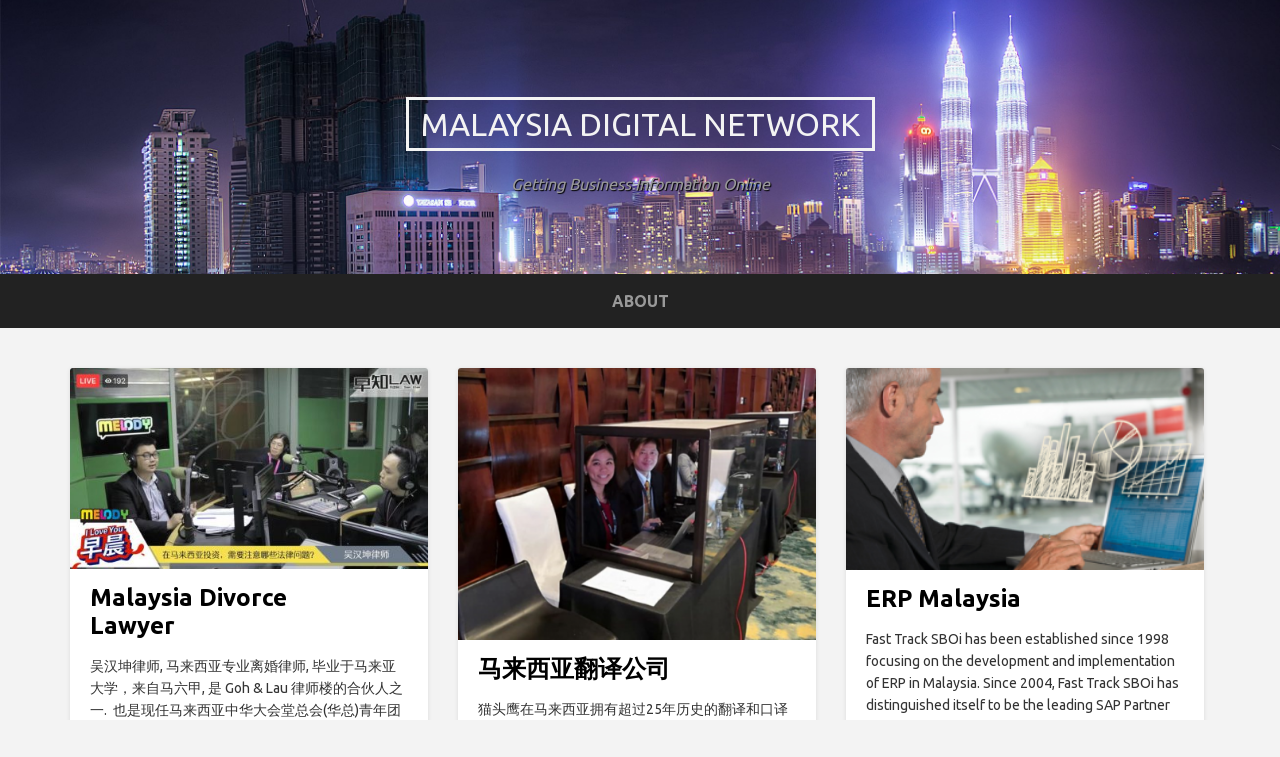

--- FILE ---
content_type: text/html; charset=UTF-8
request_url: https://www.mdn.com.my/category/services/
body_size: 6945
content:
<!DOCTYPE html>
<html lang="en-US">
<head>
	<title>Services Archives - Malaysia Digital Network</title>
    <meta charset="UTF-8" />           
    <meta name="viewport" content="width=device-width, initial-scale=1">   
    <link rel="profile" href="http://gmpg.org/xfn/11" />        
    <link rel="pingback" href="https://www.mdn.com.my/xmlrpc.php" />    
    
<!-- This site is optimized with the Yoast SEO plugin v11.8 - https://yoast.com/wordpress/plugins/seo/ -->
<link rel="canonical" href="https://www.mdn.com.my/category/services/" />
<meta property="og:locale" content="en_US" />
<meta property="og:type" content="object" />
<meta property="og:title" content="Services Archives - Malaysia Digital Network" />
<meta property="og:description" content="Services" />
<meta property="og:url" content="https://www.mdn.com.my/category/services/" />
<meta property="og:site_name" content="Malaysia Digital Network" />
<meta name="twitter:card" content="summary_large_image" />
<meta name="twitter:description" content="Services" />
<meta name="twitter:title" content="Services Archives - Malaysia Digital Network" />
<script type='application/ld+json' class='yoast-schema-graph yoast-schema-graph--main'>{"@context":"https://schema.org","@graph":[{"@type":"WebSite","@id":"https://www.mdn.com.my/#website","url":"https://www.mdn.com.my/","name":"Malaysia Digital Network","potentialAction":{"@type":"SearchAction","target":"https://www.mdn.com.my/?s={search_term_string}","query-input":"required name=search_term_string"}},{"@type":"CollectionPage","@id":"https://www.mdn.com.my/category/services/#webpage","url":"https://www.mdn.com.my/category/services/","inLanguage":"en-US","name":"Services Archives - Malaysia Digital Network","isPartOf":{"@id":"https://www.mdn.com.my/#website"}}]}</script>
<!-- / Yoast SEO plugin. -->

<link rel='dns-prefetch' href='//fonts.googleapis.com' />
<link rel='dns-prefetch' href='//secure.rating-widget.com' />
<link rel='dns-prefetch' href='//s.w.org' />
<link rel="alternate" type="application/rss+xml" title="Malaysia Digital Network &raquo; Feed" href="https://www.mdn.com.my/feed/" />
<link rel="alternate" type="application/rss+xml" title="Malaysia Digital Network &raquo; Comments Feed" href="https://www.mdn.com.my/comments/feed/" />
<link rel="alternate" type="application/rss+xml" title="Malaysia Digital Network &raquo; Services Category Feed" href="https://www.mdn.com.my/category/services/feed/" />
		<script type="text/javascript">
			window._wpemojiSettings = {"baseUrl":"https:\/\/s.w.org\/images\/core\/emoji\/12.0.0-1\/72x72\/","ext":".png","svgUrl":"https:\/\/s.w.org\/images\/core\/emoji\/12.0.0-1\/svg\/","svgExt":".svg","source":{"concatemoji":"https:\/\/www.mdn.com.my\/wp-includes\/js\/wp-emoji-release.min.js?ver=5.3.20"}};
			!function(e,a,t){var n,r,o,i=a.createElement("canvas"),p=i.getContext&&i.getContext("2d");function s(e,t){var a=String.fromCharCode;p.clearRect(0,0,i.width,i.height),p.fillText(a.apply(this,e),0,0);e=i.toDataURL();return p.clearRect(0,0,i.width,i.height),p.fillText(a.apply(this,t),0,0),e===i.toDataURL()}function c(e){var t=a.createElement("script");t.src=e,t.defer=t.type="text/javascript",a.getElementsByTagName("head")[0].appendChild(t)}for(o=Array("flag","emoji"),t.supports={everything:!0,everythingExceptFlag:!0},r=0;r<o.length;r++)t.supports[o[r]]=function(e){if(!p||!p.fillText)return!1;switch(p.textBaseline="top",p.font="600 32px Arial",e){case"flag":return s([127987,65039,8205,9895,65039],[127987,65039,8203,9895,65039])?!1:!s([55356,56826,55356,56819],[55356,56826,8203,55356,56819])&&!s([55356,57332,56128,56423,56128,56418,56128,56421,56128,56430,56128,56423,56128,56447],[55356,57332,8203,56128,56423,8203,56128,56418,8203,56128,56421,8203,56128,56430,8203,56128,56423,8203,56128,56447]);case"emoji":return!s([55357,56424,55356,57342,8205,55358,56605,8205,55357,56424,55356,57340],[55357,56424,55356,57342,8203,55358,56605,8203,55357,56424,55356,57340])}return!1}(o[r]),t.supports.everything=t.supports.everything&&t.supports[o[r]],"flag"!==o[r]&&(t.supports.everythingExceptFlag=t.supports.everythingExceptFlag&&t.supports[o[r]]);t.supports.everythingExceptFlag=t.supports.everythingExceptFlag&&!t.supports.flag,t.DOMReady=!1,t.readyCallback=function(){t.DOMReady=!0},t.supports.everything||(n=function(){t.readyCallback()},a.addEventListener?(a.addEventListener("DOMContentLoaded",n,!1),e.addEventListener("load",n,!1)):(e.attachEvent("onload",n),a.attachEvent("onreadystatechange",function(){"complete"===a.readyState&&t.readyCallback()})),(n=t.source||{}).concatemoji?c(n.concatemoji):n.wpemoji&&n.twemoji&&(c(n.twemoji),c(n.wpemoji)))}(window,document,window._wpemojiSettings);
		</script>
		<style type="text/css">
img.wp-smiley,
img.emoji {
	display: inline !important;
	border: none !important;
	box-shadow: none !important;
	height: 1em !important;
	width: 1em !important;
	margin: 0 .07em !important;
	vertical-align: -0.1em !important;
	background: none !important;
	padding: 0 !important;
}
</style>
	<link rel='stylesheet' id='wp-block-library-css'  href='https://www.mdn.com.my/wp-includes/css/dist/block-library/style.min.css?ver=5.3.20' type='text/css' media='all' />
<link rel='stylesheet' id='rw-site-rating-css'  href='https://www.mdn.com.my/wp-content/plugins/rating-widget/resources/css/site-rating.css?ver=3.0.9' type='text/css' media='all' />
<link rel='stylesheet' id='griffin_ubuntu-css'  href='//fonts.googleapis.com/css?family=Ubuntu%3A400%2C700&#038;ver=5.3.20' type='text/css' media='all' />
<link rel='stylesheet' id='griffin_bootstrap_css-css'  href='https://www.mdn.com.my/wp-content/themes/griffin/assets/css/bootstrap.min.css?ver=5.3.20' type='text/css' media='all' />
<link rel='stylesheet' id='griffin_style-css'  href='https://www.mdn.com.my/wp-content/themes/griffin/style.css?ver=5.3.20' type='text/css' media='all' />
<link rel='stylesheet' id='custom-style-css'  href='https://www.mdn.com.my/wp-content/themes/griffin/assets/css/custom.css?ver=5.3.20' type='text/css' media='all' />
<style id='custom-style-inline-css' type='text/css'>

    			body {background-color:#f3f3f3;}
    			header #header-name {color:#f3f3f3; border-color:#f3f3f3;}
    			header #header-description {color:#999999;}
    			a:hover, #primary-menu .menu-item-has-children:hover .sub-menu li a:hover, .widget_tag_cloud a:hover, #footer-widgets .widget a:hover, .teaser-title a:hover, .sticky h3 span, .pager a.page-numbers:hover, article #post-links a:hover, #comments .bypostauthor .comment-author {color:#009dd9;} 
    			#sidebar-widgets .widget h4, .teaser-more, .sticky h3 span {border-color:#009dd9;}
    			
</style>
<link rel='stylesheet' id='rw_toprated-css'  href='https://secure.rating-widget.com/css/wordpress/toprated.css?ck=Y2026M01D28&#038;ver=3.0.9' type='text/css' media='all' />
<link rel='stylesheet' id='rw_recommendations-css'  href='https://secure.rating-widget.com/css/widget/recommendations.css?ck=Y2026M01D28&#038;ver=3.0.9' type='text/css' media='all' />
<script type='text/javascript' src='https://www.mdn.com.my/wp-includes/js/jquery/jquery.js?ver=1.12.4-wp'></script>
<script type='text/javascript' src='https://www.mdn.com.my/wp-includes/js/jquery/jquery-migrate.min.js?ver=1.4.1'></script>
<link rel='https://api.w.org/' href='https://www.mdn.com.my/wp-json/' />
<link rel="EditURI" type="application/rsd+xml" title="RSD" href="https://www.mdn.com.my/xmlrpc.php?rsd" />
<link rel="wlwmanifest" type="application/wlwmanifest+xml" href="https://www.mdn.com.my/wp-includes/wlwmanifest.xml" /> 
<meta name="generator" content="WordPress 5.3.20" />

<!--BEGIN: TRACKING CODE MANAGER BY INTELLYWP.COM IN HEAD//-->
<!-- Google Tag Manager -->
<script>(function(w,d,s,l,i){w[l]=w[l]||[];w[l].push({'gtm.start':
new Date().getTime(),event:'gtm.js'});var f=d.getElementsByTagName(s)[0],
j=d.createElement(s),dl=l!='dataLayer'?'&l='+l:'';j.async=true;j.src=
'https://www.googletagmanager.com/gtm.js?id='+i+dl;f.parentNode.insertBefore(j,f);
})(window,document,'script','dataLayer','GTM-K3J8XPH');</script>
<!-- End Google Tag Manager -->
<!--END: https://wordpress.org/plugins/tracking-code-manager IN HEAD//--><!--[if lt IE 9]><script src="https://www.mdn.com.my/wp-content/themes/griffin/assets/js/html5shiv.js"></script><![endif]--></head>
<body class="archive category category-services category-5">
<header style="background-image: url('https://www.mdn.com.my/wp-content/uploads/2016/01/malaysia-business-night.jpg');">
    <a id="hamburger" href="#"><span></span><span></span><span></span></a>    
            <a id="header-name" href="https://www.mdn.com.my/" rel="home">Malaysia Digital Network</a>
     
    <p id="header-description">Getting Business Information Online</p> 
     
         
	  
       
         <nav id="primary-menu">         
        <ul id="menu-new" class="menu"><li id="menu-item-198" class="menu-item menu-item-type-post_type menu-item-object-page menu-item-198"><a href="https://www.mdn.com.my/about/">About</a></li>
</ul>                    
    </nav>
      
</header>
   
<div id="content-holder" class="container">
<div class="spinner">
  <div class="rect1"></div>
  <div class="rect2"></div>
  <div class="rect3"></div>
  <div class="rect4"></div>
  <div class="rect5"></div>
</div>
<div id="teaser-holder" class="row">	
	<div class="post-233 post type-post status-publish format-standard has-post-thumbnail hentry category-malaysia category-services">
	<div class="teaser">		
		<img width="450" height="253" src="https://www.mdn.com.my/wp-content/uploads/2020/03/Goh-Han-Koon-Lawyer-Malaysia-at-Melody-FM-Talk-450x253.jpeg" class="attachment-featured-teaser size-featured-teaser wp-post-image" alt="马来西亚离婚律师-吴汉坤律师-Melody-FM" srcset="https://www.mdn.com.my/wp-content/uploads/2020/03/Goh-Han-Koon-Lawyer-Malaysia-at-Melody-FM-Talk-450x253.jpeg 450w, https://www.mdn.com.my/wp-content/uploads/2020/03/Goh-Han-Koon-Lawyer-Malaysia-at-Melody-FM-Talk-300x169.jpeg 300w, https://www.mdn.com.my/wp-content/uploads/2020/03/Goh-Han-Koon-Lawyer-Malaysia-at-Melody-FM-Talk-768x432.jpeg 768w, https://www.mdn.com.my/wp-content/uploads/2020/03/Goh-Han-Koon-Lawyer-Malaysia-at-Melody-FM-Talk-1024x576.jpeg 1024w, https://www.mdn.com.my/wp-content/uploads/2020/03/Goh-Han-Koon-Lawyer-Malaysia-at-Melody-FM-Talk.jpeg 1080w" sizes="(max-width: 450px) 100vw, 450px" />		<div class="teaser-text">
						
							<h3 class="teaser-title"><a href="https://www.mdn.com.my/malaysia-divorce-lawyer/" rel="bookmark">Malaysia Divorce Lawyer</a></h3>						<p>吴汉坤律师, 马来西亚专业离婚律师,  毕业于马来亚大学，来自马六甲, 是 Goh &#038; Lau 律师楼的合伙人之一.  也是现任马来西亚中华大会堂总会(华总)青年团署理总团长，马六甲中华大会堂青年团团长，马来西亚吴氏宗祠总务与青年团顾问,马六甲孔教会法律顾问,马来西亚法律援助基金会律师团团员等</p>
<table class="rw-rating-table rw-ltr rw-left rw-no-labels"><tr><td><nobr>&nbsp;</nobr></td><td><div class="rw-left"><div class="rw-ui-container rw-class-blog-post rw-urid-2340" data-img="https://www.mdn.com.my/wp-content/uploads/2020/03/Goh-Han-Koon-Lawyer-Malaysia-at-Melody-FM-Talk.jpeg"></div></div></td></tr></table>		</div>
		<div class="teaser-footer">
			<p><img alt='' src='https://secure.gravatar.com/avatar/05c5789eb5cd2daee50a6ce71c20ce3d?s=20&#038;d=mm&#038;r=g' srcset='https://secure.gravatar.com/avatar/05c5789eb5cd2daee50a6ce71c20ce3d?s=40&#038;d=mm&#038;r=g 2x' class='avatar avatar-20 photo' height='20' width='20' /> <span>mdnadmin &bull; March 30, 2020</span></p>			
		</div>
	</div>
</div>
<div class="post-160 post type-post status-publish format-standard has-post-thumbnail hentry category-services category-solutions-provider">
	<div class="teaser">		
		<img width="450" height="342" src="https://www.mdn.com.my/wp-content/uploads/2019/08/translation-services-malaysia-450x342.png" class="attachment-featured-teaser size-featured-teaser wp-post-image" alt="Translation And Intepretation Malysia" srcset="https://www.mdn.com.my/wp-content/uploads/2019/08/translation-services-malaysia-450x342.png 450w, https://www.mdn.com.my/wp-content/uploads/2019/08/translation-services-malaysia-300x228.png 300w, https://www.mdn.com.my/wp-content/uploads/2019/08/translation-services-malaysia.png 545w" sizes="(max-width: 450px) 100vw, 450px" />		<div class="teaser-text">
						
							<h3 class="teaser-title"><a href="https://www.mdn.com.my/%e9%a9%ac%e6%9d%a5%e8%a5%bf%e4%ba%9a%e7%bf%bb%e8%af%91%e5%85%ac%e5%8f%b8/" rel="bookmark">马来西亚翻译公司</a></h3>						<p>猫头鹰在马来西亚拥有超过25年历史的翻译和口译经验，累计超过3800个客户，翻译超过18种语言，涵盖全球用户使用的95％以上通用语言</p>
		</div>
		<div class="teaser-footer">
			<p><img alt='' src='https://secure.gravatar.com/avatar/05c5789eb5cd2daee50a6ce71c20ce3d?s=20&#038;d=mm&#038;r=g' srcset='https://secure.gravatar.com/avatar/05c5789eb5cd2daee50a6ce71c20ce3d?s=40&#038;d=mm&#038;r=g 2x' class='avatar avatar-20 photo' height='20' width='20' /> <span>mdnadmin &bull; August 20, 2019</span></p>			
		</div>
	</div>
</div>
<div class="post-129 post type-post status-publish format-standard has-post-thumbnail hentry category-services category-solutions-provider">
	<div class="teaser">		
		<img width="300" height="169" src="https://www.mdn.com.my/wp-content/uploads/2018/10/ERP-software-system-malaysia.png" class="attachment-featured-teaser size-featured-teaser wp-post-image" alt="" />		<div class="teaser-text">
						
							<h3 class="teaser-title"><a href="https://www.mdn.com.my/erp-malaysia/" rel="bookmark">ERP Malaysia</a></h3>						<p>Fast Track SBOi has been established since 1998 focusing on the development and implementation of ERP in Malaysia. Since 2004, Fast Track SBOi has distinguished itself to be the leading SAP Partner Malaysia with a rich and broad experience in implementing over 350 customer sites from various industries. Our headquarters is based in Kuala Lumpur&#8230; </p>
<p><a class="teaser-more" href="https://www.mdn.com.my/erp-malaysia/">Continue Reading</a></p>
		</div>
		<div class="teaser-footer">
			<p><img alt='' src='https://secure.gravatar.com/avatar/05c5789eb5cd2daee50a6ce71c20ce3d?s=20&#038;d=mm&#038;r=g' srcset='https://secure.gravatar.com/avatar/05c5789eb5cd2daee50a6ce71c20ce3d?s=40&#038;d=mm&#038;r=g 2x' class='avatar avatar-20 photo' height='20' width='20' /> <span>mdnadmin &bull; October 28, 2018</span></p>			
		</div>
	</div>
</div>
<div class="post-122 post type-post status-publish format-standard has-post-thumbnail hentry category-services category-solutions-provider">
	<div class="teaser">		
		<img width="450" height="255" src="https://www.mdn.com.my/wp-content/uploads/2018/10/SEO-Malaysia-450x255.png" class="attachment-featured-teaser size-featured-teaser wp-post-image" alt="Why Choose SEO in Malaysia" srcset="https://www.mdn.com.my/wp-content/uploads/2018/10/SEO-Malaysia-450x255.png 450w, https://www.mdn.com.my/wp-content/uploads/2018/10/SEO-Malaysia-300x170.png 300w, https://www.mdn.com.my/wp-content/uploads/2018/10/SEO-Malaysia.png 814w" sizes="(max-width: 450px) 100vw, 450px" />		<div class="teaser-text">
						
							<h3 class="teaser-title"><a href="https://www.mdn.com.my/choose-seo-company-in-malaysia/" rel="bookmark">How To Choose Best SEO Company In Malaysia?</a></h3>						<p>Are you looking for SEO services / SEO vendor In Malaysia ?  How To Choose a reliable and trusted SEO company in Malaysia ?  Read this Q And A and you will get the Answers.</p>
<table class="rw-rating-table rw-ltr rw-left rw-no-labels"><tr><td><nobr>&nbsp;</nobr></td><td><div class="rw-left"><div class="rw-ui-container rw-class-blog-post rw-urid-1230" data-img="https://www.mdn.com.my/wp-content/uploads/2018/10/SEO-Malaysia.png"></div></div></td></tr></table>		</div>
		<div class="teaser-footer">
			<p><img alt='' src='https://secure.gravatar.com/avatar/05c5789eb5cd2daee50a6ce71c20ce3d?s=20&#038;d=mm&#038;r=g' srcset='https://secure.gravatar.com/avatar/05c5789eb5cd2daee50a6ce71c20ce3d?s=40&#038;d=mm&#038;r=g 2x' class='avatar avatar-20 photo' height='20' width='20' /> <span>mdnadmin &bull; October 28, 2018</span></p>			
		</div>
	</div>
</div>
<div class="post-102 post type-post status-publish format-standard has-post-thumbnail hentry category-services">
	<div class="teaser">		
		<img width="434" height="325" src="https://www.mdn.com.my/wp-content/uploads/2018/01/soft-skills-malaysia.png" class="attachment-featured-teaser size-featured-teaser wp-post-image" alt="soft skills Training" srcset="https://www.mdn.com.my/wp-content/uploads/2018/01/soft-skills-malaysia.png 434w, https://www.mdn.com.my/wp-content/uploads/2018/01/soft-skills-malaysia-300x225.png 300w" sizes="(max-width: 434px) 100vw, 434px" />		<div class="teaser-text">
						
							<h3 class="teaser-title"><a href="https://www.mdn.com.my/soft-skills-training-malaysia/" rel="bookmark">Soft Skills Training Malaysia</a></h3>						<p>Established in 2008, Talent Intelligence focuses on soft skills training and consulting services that improve the performance and productivity of individual and organization by leveraging the latest technology such as incorporating big data and gamification. We are certified HRDF training provider Malaysia. We bring together a pool of highly qualified and seasoned trainers with experience&#8230; </p>
<p><a class="teaser-more" href="https://www.mdn.com.my/soft-skills-training-malaysia/">Continue Reading</a></p>
		</div>
		<div class="teaser-footer">
			<p><img alt='' src='https://secure.gravatar.com/avatar/05c5789eb5cd2daee50a6ce71c20ce3d?s=20&#038;d=mm&#038;r=g' srcset='https://secure.gravatar.com/avatar/05c5789eb5cd2daee50a6ce71c20ce3d?s=40&#038;d=mm&#038;r=g 2x' class='avatar avatar-20 photo' height='20' width='20' /> <span>mdnadmin &bull; January 28, 2018</span></p>			
		</div>
	</div>
</div>
	
</div>
<div class="pager"></div></div>
<footer>
		<div id="footer-meta">
		<div class="container">
			<div class="col-md-12">
				 
				<p>Copyright &copy; 2014 <a href="https://www.mdn.com.my/" rel="home">Malaysia Digital Network</a> &ndash; <a href="http://www.wpmultiverse.com/themes/griffin/" target="_blank">Griffin Theme</a></p>			
			</div>
		</div>
	</div>
</footer>
					<!-- This site's ratings are powered by RatingWidget plugin v3.0.9 (Free version) - https://rating-widget.com/wordpress-plugin/ -->
					<div class="rw-js-container">
												<script type="text/javascript">
							var defaultRateCallbacks = {};

							// Initialize ratings.
							function RW_Async_Init() {
								RW.init({uid: "40db92728c49a503c89274d3e7f56d1f", huid: "457086",
									source: "wordpress",
									options: {
																	},
								identifyBy: "laccount"
							});
														var options = {"urid":"3","size":"medium","theme":"star_flat_yellow","rclass":"blog-post","isDummy":false,"type":"star","boost":{"votes":0,"rate":5},"imgUrl":{"ltr":"","rtl":""},"mobile":{"optimized":true,"showTrigger":true},"label":{"text":{"star":{"empty":"{{text.rateThis}}","normal":"{{text.rateThis}} ({{rating.votes}} {{text.votes}})","rated":"{{rating.votes}} {{text.votes}}"},"nero":{"empty":"{{text.rateThis}}","normal":"{{text.rateThis}}","rated":"{{rating.votes}} {{text.votes}}"}},"background":"#FFFFFF"},"advanced":{"star":{"stars":5},"nero":{"text":{"like":{"empty":"{{rating.likes}}","rated":"{{rating.likes}}"},"dislike":{"empty":"{{rating.dislikes}}","rated":"{{rating.dislikes}}"}},"showDislike":true,"showLike":true},"font":{"hover":{"color":"#000000"},"bold":false,"italic":false,"color":"#000000","size":"16px","type":"inherit"},"layout":{"align":{"hor":"right","ver":"middle"},"dir":"ltr","lineHeight":"20px"},"text":{"rateAwful":"Awful","ratePoor":"Poor","rateAverage":"Average","rateGood":"Good","rateExcellent":"Excellent","rateThis":"Rate this","like":"Like","dislike":"Dislike","vote":"Vote","votes":"Votes","thanks":"Thank You","outOf":"out of","weRecommend":"We Recommend"},"css":{"container":""}},"uarid":0,"lng":"en","url":"","img":"","title":"","style":"flat_yellow","readOnly":false,"sync":true,"forceSync":false,"reVote":true,"frequency":-1,"showInfo":true,"showTooltip":true,"showAverage":true,"showReport":true,"showRecommendations":false,"hideRecommendations":false,"showSponsored":false,"showLoader":true,"beforeRate":null,"afterRate":null};
														
							RW.initClass("blog-post", options);
							RW.initRating("2340", {title: "Malaysia Divorce Lawyer", url: "https:\/\/www.mdn.com.my\/malaysia-divorce-lawyer\/"});RW.initRating("1230", {title: "How To Choose Best SEO Company In Malaysia?", url: "https:\/\/www.mdn.com.my\/choose-seo-company-in-malaysia\/"});							RW.render(function () {
								(function ($) {
									$('.rw-rating-table:not(.rw-no-labels):not(.rw-comment-admin-rating)').each(function () {
										var ratingTable = $(this);

										// Find the current width before floating left or right to
										// keep the ratings aligned
										var col1 = ratingTable.find('td:first');
										var widthCol1 = col1.width();
										ratingTable.find('td:first-child').width(widthCol1);

										if (ratingTable.hasClass('rw-rtl')) {
											ratingTable.find('td').css({float: 'right'});
										} else {
											ratingTable.find('td').css({float: 'left'});
										}
									});
								})(jQuery);
							}, true);
							}

							RW_Advanced_Options = {
								blockFlash: !(false)
							};

							// Append RW JS lib.
							if (typeof(RW) == "undefined") {
								(function () {
									var rw = document.createElement("script");
									rw.type = "text/javascript";
									rw.async = true;
									rw.src = "https://secure.rating-widget.com/js/external.min.js?ck=Y2026M01D28?wp=3.0.9";
									var s = document.getElementsByTagName("script")[0];
									s.parentNode.insertBefore(rw, s);
								})();
							}
						</script>
					</div>
					<!-- / RatingWidget plugin -->
					
<!--BEGIN: TRACKING CODE MANAGER BY INTELLYWP.COM IN BODY//-->
<!-- Google Tag Manager (noscript) -->
<noscript><iframe src="https://www.googletagmanager.com/ns.html?id=GTM-K3J8XPH"
height="0" width="0" style="display:none;visibility:hidden"></iframe></noscript>
<!-- End Google Tag Manager (noscript) -->
<!--END: https://wordpress.org/plugins/tracking-code-manager IN BODY//--><script type='text/javascript' src='https://www.mdn.com.my/wp-content/themes/griffin/assets/js/griffin.js?ver=1.0'></script>
<script type='text/javascript' src='https://www.mdn.com.my/wp-includes/js/imagesloaded.min.js?ver=3.2.0'></script>
<script type='text/javascript' src='https://www.mdn.com.my/wp-includes/js/masonry.min.js?ver=3.3.2'></script>
<script type='text/javascript' src='https://www.mdn.com.my/wp-includes/js/jquery/jquery.masonry.min.js?ver=3.1.2b'></script>
<script type='text/javascript' src='https://www.mdn.com.my/wp-includes/js/wp-embed.min.js?ver=5.3.20'></script>
   
</body>
</html>